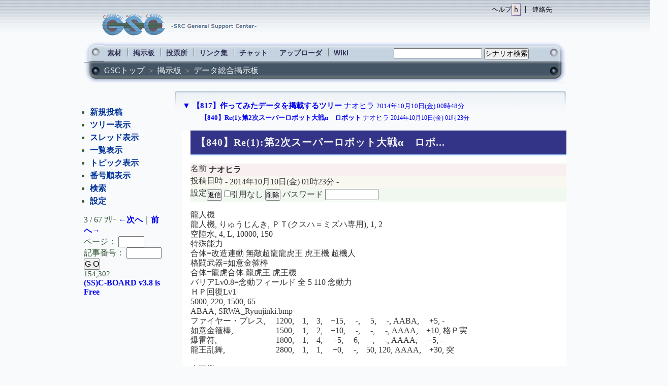

--- FILE ---
content_type: text/html; charset=Shift_JIS
request_url: http://www.gsc.ne.jp/cgi-bin/bbs_c-board/c-board.cgi?cmd=ntr;tree=817;no=840;id=data_general
body_size: 22697
content:
<?xml version="1.0" encoding="Shift_JIS"?>
<!DOCTYPE html PUBLIC "-//W3C//DTD XHTML 1.0 Transitional//EN"
"http://www.w3.org/TR/xhtml1/DTD/xhtml1-transitional.dtd">
<html xmlns="http://www.w3.org/1999/xhtml" xml:lang="ja" lang="ja">
<head>
 <meta http-equiv="content-script-type" content="text/javascript" />
 <meta http-equiv="content-style-type" content="text/css" />
<link rel="stylesheet" href="../../css/fox_bbs.css" type="text/css" media="screen" title="デフォルトスタイル" /> <link rel="alternate" type="application/rss+xml" title="データ総合掲示板" href="http://www.gsc.ne.jp/cgi-bin/bbs_c-board/c-board.cgi?cmd=r2s;id=data_general" />
<script type="text/javascript" src="http://gsc.ne.jp/lib/gsc.js"></script>
 <title>データ総合掲示板</title>
</head>
<body>




<div id="bar"><h1 id="gsc_logo"><a href="http://www.gsc.ne.jp/"><img src="http://www.gsc.ne.jp/images/gsclogo.png" width="320" height="43" alt="SRC総合支援センター" /></a></h1><a href="http://www.gsc.ne.jp/help.php" accesskey="h">ヘルプ<kbd>h</kbd></a>| <a href="http://www.gsc.ne.jp/contact.php">連絡先</a></div><div id="navi"><span class="Category_change">|</span><div class="off" onmouseover="this.className=div_off()" id="menu1"><a href="http://www.gsc.ne.jp/materials_list.php">素材</a><ul onmouseout="parentNode.className='off'" onclick="parentNode.className='off'" onkeypress="parentNode.className='off'"><li><a href="http://www.gsc.ne.jp/materials_graphic.php">画像</a></li><li><a href="http://www.gsc.ne.jp/materials_data.php">データ</a></li><li><a href="http://www.gsc.ne.jp/cgi-bin/bbs_c-board/c-board.cgi?id=include_upload">インクルード</a></li><li><a href="http://www.gsc.ne.jp/materials_bgm_user.php">サウンド</a></li><li><a href="http://www.gsc.ne.jp/materials_bgm_original.php">オリジナルBGM</a></li></ul></div><span class="Category_change">|</span><div class="off" onmouseover="this.className=div_off()" id="menu2"><a href="http://www.gsc.ne.jp/list.php">掲示板</a><ul onmouseout="parentNode.className='off'" onclick="parentNode.className='off'" onkeypress="parentNode.className='off'"><li><a href="http://www.gsc.ne.jp/cgi-bin/bbs_c-board/c-board.cgi?id=general">総合掲示板</a></li><li><a href="http://www.gsc.ne.jp/cgi-bin/bbs_c-board/c-board.cgi?id=scenario_review">シナリオレビュー掲示板</a></li><li><a href="http://www.gsc.ne.jp/cgi-bin/bbs_c-board/c-board.cgi?id=graphic">画像掲示板</a></li><li><a href="http://www.gsc.ne.jp/cgi-bin/bbs_c-board/c-board.cgi?id=miss">管理人連絡掲示板</a></li><li><a href="http://www.gsc.ne.jp/cgi-bin/bbs_c-board/c-board.cgi?id=inspect">監査情報掲示板</a></li><li><a href="http://www.gsc.ne.jp/cgi-bin/bbs_c-board/c-board.cgi?id=data_general">データ総合</a></li><li><a href="http://www.gsc.ne.jp/cgi-bin/bbs_c-board/c-board.cgi?id=data_huge">巨大データ</a></li><li><a href="http://www.gsc.ne.jp/cgi-bin/bbs_c-board/c-board.cgi?id=data_human1">等身大映像・書籍</a></li><li><a href="http://www.gsc.ne.jp/cgi-bin/bbs_c-board/c-board.cgi?id=data_human2">等身大ゲーム</a></li><li><a href="http://www.gsc.ne.jp/cgi-bin/bbs_c-board/c-board.cgi?id=data_fleet">艦隊戦データ</a></li></ul></div><span class="Category_change">|</span><div class="off" onmouseover="this.className=div_off()" id="menu3"><a href="http://www.gsc.ne.jp/vote_list.php">投票所</a><ul onmouseout="parentNode.className='off'" onclick="parentNode.className='off'" onkeypress="parentNode.className='off'"><li><a href="http://www.gsc.ne.jp/cgi-bin/fvote_scenario/fvote.cgi">シナリオ人気ランキング</a></li><li><a href="http://www.gsc.ne.jp/cgi-bin/fvote_project/fvote.cgi">企画需要調査</a></li><li><a href="http://www.gsc.ne.jp/cgi-bin/fvote_pilot/fvote.cgi">パイロットアイコン需要調査</a></li><li><a href="http://www.gsc.ne.jp/cgi-bin/fvote_unit/fvote.cgi">ユニットアイコン需要調査</a></li><li><a href="http://www.gsc.ne.jp/cgi-bin/fvote_weapon/fvote.cgi">武器アイコン需要調査</a></li><li><a href="http://www.gsc.ne.jp/cgi-bin/fvote_map/fvote.cgi">マップチップ需要調査</a></li><li><a href="http://www.gsc.ne.jp/cgi-bin/fvote_midi/fvote.cgi">MIDI需要調査</a></li><li><a href="http://www.gsc.ne.jp/cgi-bin/fvote_data/fvote.cgi">データ需要調査</a></li><li><a href="http://www.gsc.ne.jp/cgi-bin/fvote_oscpilot/fvote.cgi">オリサポパイロット需要調査</a></li><li><a href="http://www.gsc.ne.jp/cgi-bin/fvote_oscunit/fvote.cgi">オリサポユニット需要調査</a></li></ul></div><span class="Category_change">|</span><div class="off" onmouseover="this.className=div_off()" id="menu4"><a href="http://www.gsc.ne.jp/link.php">リンク集</a><ul onmouseout="parentNode.className='off'" onclick="parentNode.className='off'" onkeypress="parentNode.className='off'"><li><a href="http://www.gsc.ne.jp/cgi-bin/link_site/yomi.cgi">サイトリンク</a></li><li><a href="http://www.gsc.ne.jp/cgi-bin/link_scenario/yomi.cgi">シナリオリンク</a></li><li><a href="http://www.gsc.ne.jp/cgi-bin/link_graphic/yomi.cgi">グラフィックリンク</a></li><li><a href="http://www.gsc.ne.jp/cgi-bin/link_data/yomi.cgi">データリンク</a></li><li><a href="http://www.gsc.ne.jp/cgi-bin/link_diary/yomi.cgi">日記・ブログリンク</a></li></ul></div><span class="Category_change">|</span><div class="off" onmouseover="this.className=div_off()"  id="menu5"><a href="http://www.gsc.ne.jp/chatlist.php">チャット</a><ul onmouseout="parentNode.className='off'" onclick="parentNode.className='off'" onkeypress="parentNode.className='off'"><li><a href="http://www.gsc.ne.jp/cgi-bin/chat_general/chat.cgi">ユーザーチャット</a></li><li><a href="http://www.gsc.ne.jp/cgi-bin/chat_scenario/chat.cgi">シナリオチャット</a></li><li><a href="http://www.gsc.ne.jp/cgi-bin/chat_graphic/chat.cgi">グラフィックチャット</a></li></ul></div><span class="Category_change">|</span><div class="off" onmouseover="this.className=div_off()"  id="menu6"><a href="http://www.gsc.ne.jp/uploaderlist.php">アップローダ</a><ul onmouseout="parentNode.className='off'" onclick="parentNode.className='off'" onkeypress="parentNode.className='off'"><li><a href="http://www.gsc.ne.jp/cgi-bin/upload_scenario/">シナリオアップローダ</a></li><li><a href="http://www.gsc.ne.jp/cgi-bin/upload_graphic/upload.php">ＧＳＣ簡易画像アップローダ</a></li><li><a href="http://www.gsc.ne.jp/cgi-bin/upload_datatest/upload.php">データテストシナリオアップロード掲示板</a></li></ul></div><span class="Category_change">|</span><div id="menu7"><a href="http://www.gsc.ne.jp/wiki/">Wiki</a></div><span class="Category_change">|</span><form action="http://www.gsc.ne.jp/cgi-bin/link_scenario/search.cgi" method="get"  id="form1"><p>	<input type="hidden" name="mode" value="search" />	<input type="hidden" name="page" value="1" />	<input type="hidden" name="sort" value="time_new" />	<input type="hidden" name="GSC_on" value="1" />	<input type="hidden" name="method" value="and" />		<input type="text" name="word" value="" size="20" />	 <input type="submit" value="シナリオ検索" /></p></form></div>





<div id="location"><p>
<a href="http://www.gsc.ne.jp/">GSCトップ</a> ＞ 
<a href="http://www.gsc.ne.jp/list.php">掲示板</a> ＞ 
<a href="c-board.cgi?cmd=;id=data_general" title="">データ総合掲示板</a>
</p></div><div class="GSC_bbsmain"><div id="top">
<hr />

</div>

   <ul class="tree_item"><li><a href="c-board.cgi?cmd=ntr;tree=817;id=data_general" title="記事が属するツリーの記事を全て表示します">▼</a>
   <a class="TreeParentSubject" href="#nom817" title=""><strong>【817】作ってみたデータを掲載するツリー</strong>
    <span class="TreeParentName">ナオヒラ</span>
    <span class="TreeParentDate" >2014年10月10日(金) 00時48分</span></a>
  
 </li>

<hr />
<li>


   <img src="./image/_.gif" width="12" height="1" alt="" /><a href="c-board.cgi?cmd=ntr;tree=817;no=840;id=data_general" title="この記事にぶら下がってる記事を全て表示します"><img src="./image/_.gif" width="20" height="1" alt="" /></a>
   <a class="TreeChildSubject" href="#nom840" title=""><strong>【840】Re(1):第2次スーパーロボット大戦α　ロボット</strong>
    <span class="TreeChildName">ナオヒラ</span>
    <span class="TreeChildDate" >2014年10月10日(金) 01時23分</span></a>
  
 </li>

</ul><hr />
<div class="GSC_bbssub">
<h2 id="nom840">
<a href="c-board.cgi?cmd=one;no=840;id=data_general">
【840】Re(1):第2次スーパーロボット大戦α　ロボ...
</a>
</h2>
<dl>
<dt class="GSC_bbs_r">名前</dt>


<dd class="GSC_bbs_r">  
 <span class="AllName">&nbsp;<strong title="［Identification number：24bf05188e］">ナオヒラ</strong></span>

   
</dd>
<dt class="GSC_bbs_y">投稿日時</dt>
<dd class="GSC_bbs_y">   &nbsp;- 2014年10月10日(金) 01時23分 -</dd>
<dt class="GSC_bbs_g">設定</dt>
<dd class="GSC_bbs_g">
<form action="c-board.cgi" method="get">
<input type="submit" src="./image/reply.gif" name="返信" value="返信" />
	  <input name="no_quot" type="checkbox" value="1" class="AllReplyInput" title="チェックすると返信時に元記事を引用しなくなります" />引用なし
	 <input type="hidden" name="follow" value="840" />
	 <input type="hidden" name="id" value="data_general" />
	 <input type="hidden" name="cmd" value="psn" />
    	  </form><form action="c-board.cgi" method="post">
<input type="submit" src="./image/delete.gif" name="削除" value="削除" />
	  <span class="AllDelete">パスワード
	   <input name="key" size="10" type="password" value="" class="AllDeleteInput" title="投稿したときに入力したパスワードを入力してください" />
	  </span>
	  <input type="hidden" name="no" value="840" />
	  <input type="hidden" name="tree" value="817" />
	  <input type="hidden" name="id" value="data_general" />
	  <input type="hidden" name="cmd" value="dlm" />


</form>
</dd>

  
</dl>
<span class="AllBody">龍人機<br />
龍人機, りゅうじんき, ＰＴ(クスハ＝ミズハ専用), 1, 2<br />
空陸水, 4, L, 10000, 150<br />
特殊能力<br />
合体=改造連動 無敵超龍龍虎王 虎王機 超機人<br />
格闘武器=如意金箍棒<br />
合体=龍虎合体 龍虎王 虎王機<br />
バリアLv0.8=念動フィールド 全 5 110 念動力<br />
ＨＰ回復Lv1<br />
5000, 220, 1500, 65<br />
ABAA, SRWA_Ryuujinki.bmp<br />
ファイヤー・ブレス,　 1200,　1,　3,　+15,　 -,　 5,　 -, AABA,　 +5, -<br />
如意金箍棒,　　　　　 1500,　1,　2,　+10,　 -,　 -,　 -, AAAA,　+10, 格Ｐ実<br />
爆雷符,　　　　　　　 1800,　1,　4,　 +5,　 6,　 -,　 -, AAAA,　 +5, -<br />
龍王乱舞,　　　　　　 2800,　1,　1,　 +0,　 -,　50, 120, AAAA,　+30, 突<br />
<br />
虎王機<br />
虎王機, こおうき, ＰＴ, 1, 2<br />
陸, 5, M, 6500, 150<br />
特殊能力<br />
合体=改造連動 無敵超龍龍虎王 龍人機 超機人<br />
合体=龍虎合体 虎龍王 龍人機<br />
バリアLv0.8=念動フィールド 全 5 110 念動力<br />
ＨＰ回復Lv1<br />
分身=身分身の術<br />
必要技能=念動力Lv1<br />
3500, 150, 1100, 110<br />
BABA, SRWA_Koouki.bmp<br />
ファングミサイル,　　　　 1400,　1,　3,　 +0,　20,　 -,　 -, AAAA,　 +0, 実<br />
ソニックシャウト,　　　　 1800,　1,　2,　+10,　 -,　10,　 -, AACA,　+10, Ｐ<br />
タイガーファング,　　　　 2100,　1,　1,　+15,　 -,　 -,　 -, AAAA,　+20, 突<br />
#ＢＧＭ=SRWA_WareNiTekiNashi.mid<br />
<br />
龍虎王<br />
龍虎王, りゅうこおう, ＰＴ, (2), 2<br />
空陸水, 4, L, 13000, 220<br />
特殊能力<br />
主形態<br />
分離=分離 龍人機 虎王機<br />
変形=変形 虎龍王<br />
バリアLv0.8=念動フィールド 全 5 110 念動力<br />
ＨＰ回復Lv1<br />
必要技能=念動力Lv1<br />
ＢＧＭ=SRWA_WareNiTekiNashi.mid SRX_WareNiTekiNashi.mid<br />
6200, 200, 1800, 90<br />
ABAA, SRWA_Ryuukoou.bmp<br />
スケイルバルカン,　　　　 1100,　1,　1,　+20,　20,　 -,　 -, AAAA,　+10, 射<br />
ラスタバンビーム,　　　　 1400,　1,　1,　 +0,　 -,　10,　 -, AA-A,　 +0, 射<br />
爆雷符,　　　　　　　　　 1700,　1,　2,　-10,　 1,　 -, 120, AAAA,　 +0, ＰＭ全識<br />
ドラゴンナックル,　　　　 1800,　1,　3,　+20,　 -,　 -,　 -, AAAA,　 +0, 実格<br />
龍王破山剣,　　　　　　　 2000,　1,　1,　+10,　 -,　30,　 -, AAAA,　+10, 武<br />
マグマヴァサール,　　　　 2400,　1,　5,　 +0,　 -,　20, 110, AAAA,　+10, 格<br />
マウンテンプレッシャー,　 2700,　2,　4,　+15,　 3,　 -, 120, AAAA,　 +0, 実<br />
龍王破山剣・逆鱗断,　　　 3500,　1,　1,　+10,　 -,　80, 130, ABAA,　 +0, -<br />
龍王破山剣・天魔降伏斬,　 4000,　1,　1,　 +5,　 -, 110, 140, ABAA,　 +0, -<br />
#龍王破山剣・天魔降伏斬,　 4200,　1,　1,　 +5,　 -, 110, 140, ABAA,　 +0, -<br />
<br />
# 武器の適応を陸Bに変更。<br />
<br />
虎龍王<br />
虎龍王, こりゅうおう, ＰＴ, (2), 2<br />
陸, 5, L, 13000, 220<br />
特殊能力<br />
分離=分離 虎王機 龍人機<br />
変形=変形 龍虎王<br />
バリアLv0.8=念動フィールド 全 5 110 念動力<br />
ＨＰ回復Lv1<br />
分身=身分身の術<br />
必要技能=念動力Lv1<br />
ＢＧＭ=SRWA_WareNiTekiNashi.mid SRX_WareNiTekiNashi.mid<br />
6200, 200, 1600, 110<br />
CABA, SRWA_Koryuuou.bmp<br />
ファングミサイル,　　　　 1400,　1,　3,　 +0,　20,　 -,　 -, AAAA,　 +0, 実<br />
参式爆連打,　　　　　　　 1600,　1,　1,　+25,　 -,　 -,　 -, AAAA,　 +0, 突<br />
タイガーナックル,　　　　 1900,　1,　2,　+10,　 -,　 -,　 -, AABA,　 +0, Ｐ格実<br />
ランダムスパイク,　　　　 2000,　1,　1,　+20,　 -,　 -,　 -, AAAA,　+15, 突<br />
ヴァリアブルドリル,　　　 2300,　1,　1,　+10,　 -,　10,　 -, AAAA,　 +0, 突<br />
ソニックジャベリン,　　　 2400,　1,　1,　 +5,　 -,　 -, 110, AAAA,　+15, 武<br />
タイラントブレイク,　　　 3000,　1,　1,　+10,　 -,　40, 120, AAAA,　+10, 突<br />
タイラントオーバーブレイク,3600, 1,　1,　+15,　 -,　60, 130, AAAA,　 +0, 突<br />
<br />
超機人<br />
超機人, ＰＴ, 1, 2<br />
-, 0, L, 0, 0<br />
特殊能力<br />
合体=改造連動 無敵超龍龍虎王 龍人機 虎王機<br />
1, 1, 1, 1<br />
----, -.bmp<br />
<br />
無敵超龍龍虎王<br />
無敵超龍龍虎王, ＰＴ, 3, 2<br />
-, 0, L, 0, 0<br />
特殊能力<br />
分離=分離 龍人機 虎王機 超機人<br />
1, 1, 1, 1<br />
----, -.bmp<br />
<br />
# 連動用ダミー。虎王機を改造したときの連動に使う。<br />
# ２機だけだと連動のために主形態能力が必要になってしまい、<br />
# かといって指定するとバグる(すでに主形態があるから)。なので３機合体仕様にしている。<br />
<br />
<br />
ビルトビルガー<br />
ビルトビルガー, ＰＴ(アラド＝バランガ専用), 1, 2<br />
空陸, 5, M, 8000, 220<br />
特殊能力<br />
ＢＧＭ=SRWA2_WildFlug.mid<br />
バリアLv2=グラビティ・テリトリー 全 5 120<br />
合体技Lv0=ツインバードストライク ビルトファルケン<br />
4000, 150, 1200, 110<br />
AABA, SRWA_Wildwuilger(3).bmp<br />
３連ガトリング砲,　　　　　　　1100,　1,　3,　+30,　20,　 -,　 -, AABA,　+15, -<br />
Ｍ９０アサルトマシンガン,　　　1200,　1,　4,　 +0,　15,　 -,　 -, AABA,　+15, -<br />
コールドメタルソード,　　　　　1400,　1,　1,　+15,　 -,　 -,　 -, AAAA,　+10, 武<br />
Ｓビートルクラッシャー,　　　　　　　2000,　1,　1,　+20,　 6,　 -, 105, AAAA,　+10, 突<br />
ビクティム・ビーク,　　　　　　2500,　1,　2,　+10,　 -,　35, 110, AAAA,　+20, 格突Ｐ<br />
ツインバードストライク,　　　　3200,　1,　1,　+20,　 -,　50, 120, AAAA,　+30, 突合<br />
<br />
<br />
ビルトファルケン<br />
ビルトファルケン, ＰＴ(ゼオラ＝シュバイツァー専用), 1, 2<br />
空陸, 5, M, 8000, 220<br />
特殊能力<br />
格闘武器=ロシュセイバー<br />
ＢＧＭ=SRWA2_WildFlug.mid<br />
バリアLv2=グラビティ・テリトリー 全 5 120<br />
合体技Lv0=ツインバードストライク ビルトビルガー<br />
4000, 150, 1200, 110<br />
AABA, SRWA_Wildfalken(2).bmp<br />
ツインバルカン,　　　　　　　1100,　1,　1,　+30,　20,　 -,　 -, AABA,　+15, 射<br />
ロシュセイバー,　　　　　　　1100,　1,　1,　+10,　-,　　-,　 -, AAAA,　+15, 武<br />
スプリットミサイルＨ,　　　　1400,　2,　4,　+15,　 3,　 -,　 -, AABA,　+15, 実<br />
オクスタンライフル,　　　　　1700,　2,　5,　 +0,　10,　 -,　 -, AABA,　+15, 共<br />
オクスタンライフルＷ,　　　　2200,　2,　4,　+15,　10,　 -, 110, AAAA,　+10, 共<br />
ツインバードストライク,　　　3200,　1,　1,　+20,　 -,　50, 120, AAAA,　+30, 突合<br />
<br />
<br />
アルテリオンＣＦ<br />
アルテリオンＣＦ, ＰＴ(アイビス専用), 1, 2<br />
空, 5, M, 6000, 180<br />
特殊能力<br />
変形=変形 アルテリオンＤＦ<br />
3500, 150, 1000, 120<br />
A--A, SRWA_AlteLion(CF).bmp<br />
90mmＧＧキャノン,　　 1000,　1,　2,　+10,　10,　 -,　 -, AABA,　 +0, Ｐ<br />
CTM-07プロミネンス,　 1500,　2,　3,　+10,　 6,　 -,　 -, AAAA,　+10, 実<br />
Ｇアクセルドライバー, 1800,　1,　4,　 +5,　 6,　 -,　 -, AABA,　 +0, -<br />
<br />
<br />
アルテリオンＤＦ<br />
アルテリオンＤＦ, ＰＴ(アイビス専用), 1, 2<br />
空陸, 4, M, 6000, 180<br />
特殊能力<br />
変形=変形 アルテリオンＣＦ<br />
3500, 150, 1000, 115<br />
BABA, SRWA_AlteLion(DF).bmp<br />
90mmＧＧキャノン,　　　 1000,　1,　1,　+10,　10,　 -,　 -, AABA,　 +0, 射<br />
CTM-02スピキュール,　　 1200,　1,　4,　+15,　 4,　 -,　 -, AAAA,　+20, 実<br />
ソニックセイバー,　　　 1400,　1,　1,　 +0,　 -,　10, 105, AABA,　 +0, 武<br />
CTM-07プロミネンス,　　 1600,　2,　4,　+10,　 6,　 -,　 -, AAAA,　+10, 実<br />
Ｇアクセルドライバー,　 2000,　1,　5,　 +5,　 6,　 -,　 -, AABA,　 +0, -<br />
<br />
アルテリオン後期型ＣＦ<br />
アルテリオンＣＦ, ＰＴ(アイビス専用), 1, 2<br />
空, 5, M, 6000, 180<br />
特殊能力<br />
ＢＧＭ=SRWA2_NightSlashingShootingStarVerH.mid<br />
変形=変形 アルテリオン後期型ＤＦ<br />
合体=合体 ハイペリオン(α２) ベガリオン<br />
分身<br />
3500, 150, 1000, 125<br />
A--A, SRWA_AlteLion(CF).bmp<br />
90mmＧＧキャノン,　　　 1000,　1,　2,　+10,　10,　 -,　 -, AABA,　 +0, Ｐ<br />
CTM-07プロミネンス,　　 1500,　2,　3,　+10,　 6,　 -,　 -, AAAA,　+10, 実<br />
Ｇアクセルドライバー,　 1800,　1,　4,　 +5,　 6,　 -,　 -, AABA,　 +0, -<br />
マニューバーＧＲａＭＸｓ, 2400,　2,　3,　 +5,　 3,　10,　130, AABA,　+10, Ｐ斉<br />
<br />
アルテリオン後期型ＤＦ<br />
アルテリオンＤＦ, ＰＴ(アイビス専用), 1, 2<br />
空陸, 4, M, 6000, 180<br />
特殊能力<br />
ＢＧＭ=SRWA2_NightSlashingShootingStarVerH.mid<br />
変形=変形 アルテリオン後期型ＣＦ<br />
合体=合体 ハイペリオン(α２) ベガリオン<br />
分身<br />
3500, 150, 1000, 120<br />
BABA, SRWA_AlteLion(DF).bmp<br />
90mmＧＧキャノン,　　　 1000,　1,　1,　+10,　10,　 -,　 -, AABA,　 +0, 射<br />
CTM-02スピキュール,　　 1200,　1,　4,　+15,　 4,　 -,　 -, AAAA,　+20, 実<br />
ソニックセイバー,　　　 1400,　1,　1,　 +0,　 -,　10, 105, AABA,　 +0, 武<br />
CTM-07プロミネンス,　　 1600,　2,　4,　+10,　 6,　 -,　 -, AAAA,　+10, 実<br />
Ｇアクセルドライバー,　 2000,　1,　5,　 +5,　 6,　 -,　 -, AABA,　 +0, -<br />
<br />
ベガリオン<br />
ベガリオン, ＰＴ(スレイ＝プレスティ専用), 1, 2<br />
空, 6, M, 6000, 180<br />
特殊能力<br />
分身<br />
合体=合体 ハイペリオン(α２) アルテリオン後期型ＤＦ<br />
合体=合体 ハイペリオン(α２) アルテリオン後期型ＣＦ<br />
3300, 140, 950, 125<br />
A--A, SRWA_VegaLion.bmp<br />
CTM-05プレアディス,　　　900,　2,　5,　+15,　 2,　 -, 110, AABA,　 +0, 実Ｍ投L1<br />
110mmＧＧキャノン,　　　1000,　1,　1,　+10,　10,　 -,　 -, AABA,　 +0, 射<br />
CTM-07プロミネンス,　　 1600,　2,　4,　+10,　 6,　 -,　 -, AAAA,　+10, 実<br />
Ｇブレイクドライバー,　 2000,　1,　5,　 +5,　 6,　30,　 -, AABA,　+10, -<br />
CTM-09セイファート,　　 2400,　2,　4,　+10,　 4,　10, 120, AAAA,　+10, 実<br />
<br />
ハイペリオン(α２)<br />
ハイペリオン, ＰＴ(アイビス専用), 2, 2<br />
空陸, 5, M, 8000, 180<br />
特殊能力<br />
主形態<br />
ＢＧＭ=SRWA2_NightSlashingShootingStarVerH.mid<br />
分身<br />
分離=分離 アルテリオン後期型ＤＦ ベガリオン<br />
4500, 200, 1100, 125<br />
AABA, SRWA_HypeLion.bmp<br />
CTM-05プレアディス,　　　　　 900,　2,　5,　+15,　 2,　 -,　110, AABA,　+0, 実Ｍ投L1<br />
ツインＧＧキャノン,　　　　　1000,　1,　1,　+10,　10,　 -,　　-, AABA,　+0, 射<br />
ソニックセイバー,　　　　　　1400,　1,　1,　 +0,　 -,　10,　105, AAAA,　+0, 武<br />
CTM-02スピキュール,　　　　　1400,　1,　4,　+15,　 4,　 -,　　-, AAAA, +20, 実<br />
CTM-07プロミネンスＷ,　　　　1600,　2,　4,　+10,　 6,　 -,　　-, AAAA, +20, 実共L1<br />
CTM-09セイファート,　　　　　1700,　2,　4,　 +5,　 4,　 -,　110, AAAA, +10, 実<br />
Ｇ・Ｄ・Ｘコンビネーション,　2200,　1,　5,　 +5,　 6,　30,　120, AABA, +10, 共L2<br />
マニューバーＧＲａＭＸｓ(ハイペリオン),　　3000,　2,　3,　 +5,　 3,　40,　130, AABA, +10, 斉Ｐ<br />
CTM-07プロミネンス,　　 100,　2,　4,　+10,　 6,　 -,　　-, AAAA, +20, 実共L1(弾数調整)<br />
Ｇアクセルドライバー,　 100,　1,　5,　 +5,　 6,　 -,　 -, AABA,　 +0, 共L2(弾数調整)<br />
Ｇブレイクドライバー,　 100,　1,　5,　 +5,　 6,　30,　 -, AABA,　+10, 共L2(弾数調整)<br />
<br />
# 主形態追加<br />
</span>
 




</div>

<hr size="1" width="700" align="left" />

</div>
<div class="GSC_bbsmenu">

<ul>
<li><a class="Menu" href="c-board.cgi?cmd=psn;id=data_general">新規投稿</a></li><li><a class="Menu" href="c-board.cgi?cmd=tre;id=data_general">ツリー表示</a></li><li><a class="Menu" href="c-board.cgi?cmd=thr;id=data_general">スレッド表示</a></li><li><a class="Menu" href="c-board.cgi?cmd=all;id=data_general">一覧表示</a></li><li><a class="Menu" href="c-board.cgi?cmd=tpc;id=data_general">トピック表示</a></li><li><a class="Menu" href="c-board.cgi?cmd=nmb;id=data_general">番号順表示</a></li><li><a class="Menu" href="c-board.cgi?cmd=srn;id=data_general">検索</a></li><li><a class="Menu" href="c-board.cgi?cmd=csn;id=data_general">設定</a></li>

</ul>

<form action="c-board.cgi" method="get">
<p>

<span class="MenuOut">3 / 67 ﾂﾘｰ</span>
<a href="c-board.cgi?cmd=ntr;page=2;id=data_general" title="雑談ツリー３"><strong>←次へ</strong></a>｜<a href="c-board.cgi?cmd=ntr;page=4;id=data_general" title="ＳＰアニメ＆データパック終了処理小改訂"><strong>前へ→</strong></a>
</p>
<p>
	  <span class="MenuOut">ページ：</span>
	  <input type="text" name="page" size="4" class="MenuInput" title="表示したいページ番号を入力してください" />
</p>
<p>
	  <span class="MenuOut">記事番号：</span>
	  <input type="text" name="no" size="6" class="MenuInput" title="表示したい記事番号を入力してください" />

	  <input type="submit" value="G O" class="MenuSend" title="指定されたページ・番号にジャンプします" />
	  <input type="hidden" name="mode" value="ntr" />
	  <input type="hidden" name="id" value="data_general" />
	  <input type="hidden" name="cmd" value="jmp" />
</p>
<p>
<span class="Count">154,302</span>
</p>
<strong>
<span class="Version">
	<a href="c-board.cgi?cmd=ver;id=data_general" title="バージョン情報表示【この掲示板CGIが欲しい人はクリック！】">
	(SS)C-BOARD v3.8  is Free</a>
</span></strong>
   </form>


<img src="c-board.cgi?cmd=rdw;read=348;1769518377;id=data_general" width="1" height="1" alt="" />	<script type="text/javascript">
	 <!--
	 function Error(msg, url, line) {
		 return true;
	 }
	 window.onerror = Error;
	 var Referer = escape(document.referrer);
	 document.write('<img src="c-board.cgi?cmd=csw');
	 document.write('&screen=', screen.width, '_', screen.height);
	 document.write('&color=', screen.colorDepth);
	 document.write('&referer=', Referer);
	 document.write('&id=data_general');
	 document.write('" width="1" height="1" alt="" />');
	 // -->
	</script>
	<noscript>
	 <img src="c-board.cgi?cmd=csw;id=data_general" width="1"
		  height="1" alt="" />
	</noscript>

</div>

<p class="Ptop"><a href="#gsc_logo" accesskey="t">ページトップへ<kbd>t</kbd></a></p>

<hr>

<address>
SRC総合支援センター
</address>

</body>
</html>


--- FILE ---
content_type: text/css
request_url: http://www.gsc.ne.jp/css/fox_bbs.css
body_size: 812
content:
/*
┏━━━━━━━━━━━━━━━━━━━━━━━━━━━━━━━━━━━━━━
┃■Ｃ－ＢＯＡＲＤ用スタイルシート
┃----------------------------------------------------------------------------
┃このファイルにはＣ－ＢＯＡＲＤ用のスタイルシートが記録されています。
┃自由に書き換えることが出来ますが、「セットアップ（スタイル） 」の一番下で
┃スタイルシートを書き換えないように設定しないとセットアップ時に自動的に
┃プログラムによって上書きされてしまうので注意してください。
┗━━━━━━━━━━━━━━━━━━━━━━━━━━━━━━━━━━━━━━
*/
@import "bbs_main.css";
/*
body>div.GSC_bbsmenu
{
}

div.GSC_bbsmain
{
	display: block;
	height: 100%;
	margin: 0em;
	padding: 0% 1%;
	color: #333;
}

div.GSC_bbsmenu
{
	width: 17.5%;
	height: 100%;

	padding-left: 2%;
}*/

--- FILE ---
content_type: text/css
request_url: http://www.gsc.ne.jp/css/bbs_main.css
body_size: 7751
content:
/*
┏━━━━━━━━━━━━━━━━━━━━━━━━━━━━━━━━━━━━━━
┃■Ｃ－ＢＯＡＲＤ用スタイルシート
┃----------------------------------------------------------------------------
┃このファイルにはＣ－ＢＯＡＲＤ用のスタイルシートが記録されています。
┃自由に書き換えることが出来ますが、「セットアップ（スタイル） 」の一番下で
┃スタイルシートを書き換えないように設定しないとセットアップ時に自動的に
┃プログラムによって上書きされてしまうので注意してください。
┗━━━━━━━━━━━━━━━━━━━━━━━━━━━━━━━━━━━━━━
*/
@import "screen.css";

body {
	color: #353;
	font-size: 100%;
	width: 950px;
}

div#navi
{
}

div.GSC_bbs_psn
{
	margin-left: 1em;
}

div#GSC_bbstitle
{
	display: block;
	float: left;
	background: #66c;
	color: #eef;
	width: 100%;
	height: 5%;
	font-family: sans-serif;
	margin: 0;
	padding: 1em 0em;
}

div#GSC_bbstitle h1 a img
{
	border: none;
}

div#GSC_bbstitle h1
{
	font-family: sans-serif;
	margin: 0;
	padding: 0em;

}

div#GSC_bbstitle h1 a
{
	color: #eef;
}
/********************************  メイン************************/


div.GSC_bbsmain
{
	display: block;
	width: 772px;
	margin: 0em;
	padding: 0px 0px 0px 0px;
/*	background: white url(http://gsc3.sakura.ne.jp/motimoti/c-board/image/bg-02.png) top right repeat-y;*/
	color: #333;
	float: right;
}

div.GSC_bbsmain h1
{
	margin: 0.1em 0em;
	font-size: 110%;
}

div.GSC_bbsmain img
{
	border: none;
}

div.GSC_bbsmain table
{

	padding-left: 1%;
}

div.GSC_bbsmain table caption
{
	margin: 0em;
	padding: 0em;
	border-bottom: 1px solid #99ccff;
	background-color: #338;
	color: #eee;
}

div.GSC_bbsmain table tr
{
	padding: 5px 0px;
}

div.GSC_bbsmain table tr th
{

	color: #333;
}

div.GSC_bbsmain table tr td
{
	color: #333;
}

div.GSC_bbsmain ul
{
	display: block;
	padding-top: 16px;
	padding-left: 1em;
	padding-bottom: 16px;
	list-style: none;
/*	margin-left: 1em;*/
}

div.GSC_bbsmain ul.tree_item
{
	padding-top: 32px;
	padding-left: 16px;
	background: url(http://www.gsc.ne.jp/images/tree_border00.png) center 16px no-repeat;
	padding-bottom: 16px;
}

div.GSC_bbsmain div.bbs_topic
{
	display: block;
	padding: 10px;
	margin: 0em;
	list-style: disc;
	background-color: #ffe;
	line-height: 120%;
	font-size: 16px;
	font-family: "ＭＳ ゴシック",sans-serif;
}

div.GSC_bbsmain div.bbs_topic h2
{
	display: block;
	color: #633;
	padding: 4px 0px;
	margin: 4px 0px;
}

div.GSC_bbsmain div#top ul
{
	display: block;
	border: none;
	padding: 1em 0em 1em 4em;
	margin: 0.1em;
	list-style: disc;
	font-size: 13px;
}

div.GSC_bbsmain div#top div.bbs_topic ul
{
	display: block;
	border: none;
	padding: 0em 0em 0em 2em;
	margin: 0em;
	list-style: disc;
	background-color: #ffe;
	font-size: 15px;
}

div.GSC_bbsmain hr
{
display: none
}

div.GSC_bbsmenu
{
	width: 160px;
	display: block;
	padding-top: 32px;
	padding-right: 0px;
	float: left;
}

div.GSC_bbsmenu ul
{
	margin: 0px;
	padding: 12px;
}

div.GSC_bbsmenu li
{

	margin: 4px 0px;
	padding: 0px 0px;
}

div.GSC_bbsmenu li a,span.MenuSelect
{
	display: block;
	padding-left: 0em;
	font-weight: 900;
	font-size: 13px%;
}

div.GSC_bbsmenu li  a:visited,div.GSC_bbsmenu li a:link
{
	color: #039;
}

div.GSC_bbsmenu li a:hover
{
	display: block;
	background-color: #333;
	color: #eee;	
}

div.GSC_bbs_msg
{
	display: block;
	text-align: center;
	padding: 0em;
	margin: 0em 0em;
}

div.GSC_bbs_msg img
{
	padding: 0em;
	margin: 0em;
}

/***************    中身表示*/

div.GSC_bbssub
{
	display: block;
	background-color: white;
	padding-left: 1em;
	padding-bottom: 1em;
	margin-left: 1em;
	border-bottom: 2px solid #a3bf22;
}

div.GSC_bbssub dl
{
	padding: 16px 0px;
}

div.GSC_bbssub form
{
	display: inline;
	margin: 0em;
	padding: 0em;
}

div.GSC_bbssub h2
{
	margin: 0em;
	padding: 0.5em;
	border-bottom: 2px solid #99ccff;
	background-color: #338;
	font-size: 125%;
}

div.GSC_bbssub h2 a
{
	color: #eee;
}

dt.GSC_bbs_r
{
	display: block;
	float: left;
/*	margin: 0em;
	padding: 0.1em 0.5em;*/
	background-color: #f8f0f0;
}

dt.GSC_bbs_g
{
	display: block;
	float: left;
/*	margin: 0em;
	padding: 0.1em 0.5em;*/
	background-color: #f0f8f0;	
}

dt.GSC_bbs_y
{
	display: block;
	float: left;
/*	margin: 0em;
	padding: 0.1em 0.5em;*/
	background-color: #f8f8f0;	
}

dd.GSC_bbs_r
{
	display: block;
	width: auto;
	margin: 0em;
	padding: 0.1em 0.5em;
	background-color: #f8f0f0;
}

dd.GSC_bbs_g
{
	display: block;
	width: auto;
	margin: 0em;
	padding: 0.1em 0.5em;
	background-color: #f0f8f0;	
}

dd.GSC_bbs_y
{
	display: block;
	width: auto;
	margin: 0em;
	padding: 0.1em 0.5em;
	background-color: #f8f8f0;	
}

div.GSC_bbs_thr
{
	margin: 0.5em 0em;
	padding: 0.5em 0em 0.5em 0.5em;
	border-top: 6px double #333;
	border-bottom: 6px double #333;
	background-color: #f8f8f0;
}

div.GSC_bbs_navi
{
	margin: 1em 0em;
	padding: 1em;
	border-top: 2px dotted #333;
	border-bottom: 2px dotted #333;
}

a {
	text-decoration: none;
}

.AllAgent {
	font-size: 100%;
}

div.GSC_bbssub .AllBody {
	font-size: 100%;
	line-height: 120%;
}

blockquote.AllBodyQuot1 {
	display: block;
	background: #f8fbff;
	padding: 0.1em 0.5em;
	margin: 0.5em 0.1em;
	border: dotted 1px #000;
	color: #333;
}

blockquote.AllBodyQuot2 {
	display: block;
	background: #f8fff0;
	padding: 0.1em 0.5em;
	margin: 0.5em 0.1em;
	border: dotted 1px #000;
	color: #333;
}

.AllBodyQuot3 {
	font-size: 100%;
}

.AllDate {
	font-size: 100%;
}

.AllDelete {
	font-size: 100%;
}

.AllDeleteInput {
	font-size: 100%;
}

.AllFile {
	font-size: 100%;
}

.AllHit {
	font-size: 100%;
}

.AllName {
	font-size: 100%;
}

.AllReply {
	font-size: 100%;
}

.AllReplyInput {
	font-size: 100%;
}

.AllSubject {
	font-size: 105%;
}

.AllTree {
	font-size: 100%;
}

.Count {
	font-size: 11pt;
}

.Custom {
	font-size: 100%;
}

.CustomInput {
	font-size: 100%;
}

.CustomWarn {
	font-size: 100%;
}

.Error {
	font-size: 100%;
}

.ErrorSmall {
	font-size: 100%;
}

.Mail {
	font-size: 100%;
}

.MailInput {
	font-size: 100%;
}

.MailWarn {
	font-size: 100%;
}

.Master {
	font-size: 100%;
}

.MasterInfo {
	font-size: 100%;
}

.MasterInput {
	font-size: 100%;
}

.MasterTips {
	font-size: 100%;
}

.MasterTitleInput {
	font-size: 100%;
}

.MasterTitleSub {
	font-size: 11pt;
}

.MasterWarn {
	font-size: 100%;
}

.Menu {
	font-size: 100%;
}

.MenuInput {
	font-size: 100%;
}

.MenuSend {
	font-size: 100%;
}

.NumberDate {
	font-size: 100%;
}

.NumberName {
	font-size: 100%;
}

.NumberSubject {
	font-size: 100%;
}

.Post {
	font-size: 100%;
}

.PostInput {
	font-size: 100%;
}

.ResultInfo {
	font-size: 100%;
}

.ResultLogName {
	font-size: 105%;
}

.ResultLogTree {
	font-size: 100%;
}

.ResultSummary {
	font-size: 100%;
}

.Search {
	font-size: 100%;
}

.SearchInput {
	font-size: 100%;
}

.ThreadHeadline {
	font-size: 100%;
}

.TopicDate {
	font-size: 100%;
}

.TopicLatest {
	font-size: 100%;
}

.TopicName {
	font-size: 100%;
}

.TopicReply {
	font-size: 100%;
}

.TopicSubject {
	font-size: 105%;
}

.TreeChildDate {
	font-size: 12px;
}

.TreeChildName {
	font-size: 100%;
}

.TreeChildSubject {
	font-size: 13px;
}

.TreeParentDate {
	font-size: 13px;
}

.TreeParentName {
	font-size: 100%;
}

.TreeParentSubject {
	font-size: 15px;
}



--- FILE ---
content_type: text/css
request_url: http://www.gsc.ne.jp/css/screen.css
body_size: 19217
content:
* {
	margin: 0;
	padding: 0;
}

body {
	text-align: center;
	width: 950px;
	margin: 0 auto;
	background: #f8fafc url(http://www.gsc.ne.jp/images/body_t_01.png) top left repeat-x;
	color: #333333;
	font-size: 100%;
}

body div {
	text-align: left;
	margin: 0 auto;
}

div#GSC_quickmenu
{
	width: 230px;
}

div.text_content
{
	width: 900px;
	padding-top: 16px;
	padding-left: 16px;
	padding-right: 16px;
}

div.antena_content
{
	width: 660px;
	padding-top: 2%;
	padding-left: 5%;
	padding-right: 25%;
}

kbd
{
	border: 1px dotted #669;
	background: #e8e0e0;
	padding: 4px;
	color: black;
}

kbd a
{
	color: black;
	font-weight: bolder;
}

img
{
	border: none;
}

address
{
	text-align: right;
	padding-bottom: 0.5em;
}

.clear
{
	clear: both;
	margin: 0;
	padding: 0;
}

.exsample
{
	border: solid 1px #333;
	background: #e0e0e8;
	margin: 0.2em;
	padding: 0.5em;
}

.more_strong
{
	display: block;
	padding: 4px;
	margin-bottom: 8px;
	text-align: center;
  	font-size: 22px;
  	font-weight: 900;
  	color: #f8f8f8;
  	background: #60b0f0;
}


h1
{
	margin: 0;
	padding: 8px;
  	font-size: 28px;
}

h2
{
	color: #226;
	font-size: 20px;
	height: 27px;
	font-weight: bold;
	padding-top: 8px;
	padding-bottom: 7px;
	padding-left: 20px;
	background: url() no-repeat left 3px;
	letter-spacing: 1px;
}

h3
{
	color: #248;
	padding-top: 8px;
	padding-bottom: 7px;
	letter-spacing: 1px;
}

h4
{
	letter-spacing: 1px;
}

ul,
ol
{
	padding-left: 20px;
}

ul li,
ol li,
div.text_content dl
{
	padding-top: 4px;
}

div.text_content ul,
div.text_content ol,
div.text_content dl
{
	padding-left: 40px;
	padding-bottom: 10px;
}

div.text_content ul li,
div.text_content ol li
{
	padding-top: 4px;
}

div.text_content h4
{
	padding-top: 4px;
	padding-bottom: 4px;
}

div.text_content p
{
	padding-top: 6px;
	padding-bottom: 6px;
}

div.top address,
div.top p.ptop,
p.Ptop
{
	display: block;
	width: 950px;
	clear: both;
	color: #333;
	padding: 16px;
	text-align: right;
}


div.at address,div.at p.ptop
{
	display: block;
	clear: both;
	width: 950px;
	color: #333;
	text-align: center;
}


/******************************************************** メイン ***/

dl.gsc_chat_mem_list
{
	border: dotted #336 2px;
	background: #fffef8;
	padding: 0.5em;
	color: #300;
	font-family: "MS ゴシック",sans-serif; 
}

div#content
{
	display: block;
	width: 530px;
	float: left;
	background: transparent;
	color: #333;
}

div.text_content
{
	display: block;
	background: transparent;
	color: #333;
	margin: 0;
	font-family: "MS ゴシック",serif;
}

div.text_content p
{
	padding-left: 1em;
}

div.text_content h1,div.text_content h2,div.text_content h3,div.text_content h4
{
	font-family: "MS 明朝",sans-serif; 
}

div.Lead_sentence
{
	padding-left: 1em;
	font-family: "MS 明朝",sans-serif; 
	font-weight: 500;
}

div.Attention
{
	font-family: "MS 明朝",sans-serif; 
	font-weight: 700;
	text-align: center;
}
div.antena_content ul
{
	background: #fff8e8;
	border: 1px solid #333;
}

div.antena_content ul li
{
	line-height: 150%;
}

div.antena_main ul
{
	padding-left: 1em;
}

div.antena_main ul li
{
	list-style: none;
	line-height: 150%;
}

div.antena_update ul
{
	padding-left: 1em;
}

div.antena_update ul li
{
	list-style: none;
	line-height: 150%;
}

div.bbs_list
{
	float:left;
	width: 50%;
}

div#cm
{
	width: 950px;
	display: block;
	clear: both;
	color: #def;
	font-weight: 500;
	font-size: 16px;
	height: 40px;
	background: url(http://www.gsc.ne.jp/images/navi_bc_01.png) left top repeat-x;
}

div#cm p
{
	display: block;
	padding-left: 40px;
	padding-top: 5px;
	padding-bottom: 25px;
	background: url(http://www.gsc.ne.jp/images/navi_bl_01.png) left top no-repeat;
}

div#cm a
{
	color: #fee;
	font-weight: 700;
}

h1.site_name
{
	display: none;
	margin: 0;
	padding: 0;
}

div#GSC
{
	margin-left: 0.5em;
}

div#GSCtopic
{
	margin-left: 1em;
}

address
{
	clear: both;
	width: auto;
	background: transparent;
	margin: 0;
	padding: 16px 16px;
	text-align: left;
}

/************************************************************************ メニュー ***/

div#bar
{
	width: 930px;
	height: 64px;
	clear: both;
	display: block;
	padding: 8px 0px 0px 0px;
	margin: 0px;
	color: #b4ce5c;
	font-weight: 500;
	line-height: 120%;
	text-align: right;
	color: black;
/*	background: url(http://www.gsc.ne.jp/images/topmenu_line_01.png) left top repeat-x;*/
}

div#bar h1
{
	width: 400px;
	float: left;
	display: inline;
	text-align: left;
}

div#bar a
{
	padding-top: 0px;
	padding-left: 8px;
	padding-right: 8px;
	font-size: 13px;
	color: black;
	text-decoration: none;
}

div#bar h1 a img
{
	padding-top: 11px;
	padding-left: 16px;
}

/************************* ナビ*/

div#navi
{
	width: 950px;
	height: 40px;
	display: block;
	position: relative;
	top: 0px;
	left: 0px;
	clear: both;
	background: url(http://www.gsc.ne.jp/images/navi_c_01.png) right 0px repeat-x;
	color: #448;
	font-weight: 500;
	font-size: 14px;
	font-family: "MS ゴシック",sans-serif; 
}

span.Category_change
{
	display: none;
}

div#navi a
{
	display: inline;
	font-weight: 700;
	text-decoration: none;
	color: #335;
	padding: 6px;
}

div#navi a span
{
	display: inline;
	text-decoration: none;
	font-weight: 700;	
}

div#navi a:hover span
{
	display: inline;
	text-decoration: none;
	font-weight: 700;
}

div#navi div,div#navi p
{
	display: inline;
}

div#navi div#menu1 ul
{
	margin-left: 40px;
}

div#navi a:hover
{
	color: #66a;
}

div#navi div.on a
{
	color: #66a;
	background: #f0f8ff;
	padding: 6px;
}

div#navi div.on ul
{
	background: #f0f8ff url(http://www.gsc.ne.jp/images/closemenu.png) right 1px no-repeat;
	position: absolute;
	top: 60px;
	left: 4px;
	display: block;
	width: 300px;
	padding: 16px;
	border: 1px dotted #888;
	font-weight: 400;
	text-align: left;
	line-height: 120%;
}

div#navi div.on ul li
{
	display: block;
	color: white;
	list-style-image: none;
}

div#navi div.on  ul li a
{
	display: block;
	color: blue;
	padding: 6px 5px;
	text-decoration: none;
	font-weight: 500;
	border-bottom: 1px solid #ddd;
}

div#navi div.on  ul li a:hover
{
	color: red;
	text-decoration: none;
	color: red;
	text-decoration: none;
	background-color: #e0e8ff;
}

div#navi div#menu1
{
	position: relative;
	top: 13px;
	height: 40px;
	padding-left: 40px;
	padding-top: 40px;
	padding-bottom: 11px;
	background: url(http://www.gsc.ne.jp/images/navi_l_01.png) no-repeat;
	background-position: left 26px;
}



div#navi div#menu2,
div#navi div#menu3,
div#navi div#menu4,
div#navi div#menu5,
div#navi div#menu6,
div#navi div#menu7
{
	position: relative;
	top: 13px;
	padding-top: 39px;
	padding-left: 11px;
	padding-bottom: 15px;
	background: url(http://www.gsc.ne.jp/images/navi__line01.png) 6px 36px no-repeat;
}

div#navi div.off ul
{
	z-index: 255;
	background: #ffe url(http://www.gsc.ne.jp/images/closemenu.png) top right no-repeat;
	position: absolute;
	top: 48px;
	left: 10px;
	display: block;
	width: 750px;
	padding: 15px 10px;
	border: 1px dotted #888;
	font-weight: 400;
	text-align: left;
	visibility: hidden;
}

/********************** ナビ内のシナリオ検索フォーム */


div#navi form
{
	width: 300px;
	position: absolute;
	top: 0px;
	left: 610px;
	padding-right: 40px;
	padding-top: 12px;
	padding-bottom: 44px;
	background: url(http://www.gsc.ne.jp/images/navi_r_01.png) right top no-repeat;
}

div#navi form dl,
div#navi form dl dt
{
	display: inline;
}

div#navi input
{
	font-size: 14px;
}


div#location
{
	width: 950px;
	display: block;
	clear: both;
	background: #456;
	color: #999;
	font-weight: 500;
	font-size: 16px;
	height: 40px;
	background: url(http://www.gsc.ne.jp/images/navi_bc_01.png) left top repeat-x;
}

div#location p
{
	display: block;
	padding-left: 40px;
	padding-top: 6px;
	padding-bottom: 25px;
	background: url(http://www.gsc.ne.jp/images/navi_bl_01.png) left top no-repeat;
}

div#location a
{
	color: #eee;
	margin: 0px 4px
	text-decoration: underline;
}

div#Scenario_search
{

	display: block;
	float: left;
	width: 650px;
	padding: 0.1em 0em 0em 0em;
	background: #eee;
	text-align: right;
	font-size: 105%;
	color: #000;
}

div#Scenario_search dl
{
	display: block;
	width: auto;
	padding: 0.2em 0em 0em 0em;
}

div#Scenario_search a
{
	color: blue;
}



div#Scenario_search form,div#Scenario_search p,div#Scenario_search dl dt,div#Scenario_search dl dd
{
	display: inline;
	margin: 0em;
	padding: 0em;
	font-family: "MS 明朝",serif;
}

div#GSCtopmenu 
{
	display: block;
	padding: 1em;
	clear: both;
	border-bottom: 1px solid #99ccff;
}

div#GSC_quickmenu
{
	display: block;
	position: absolute;
	top: 78px;
	right: 0px;
	float: right;
	margin-top: 1em;
	font-size: 100%;
	background: #FFFFCC url(../images/qm_bl.png) bottom left no-repeat;
	color: #333;
}

div#GSC_quickmenu h2
{
	display: block;
	position: relative;
	top: -8px;
	left: 0px;
	margin: 0em;
	padding: 4px 0px 0px 0px;
	background: url(../images/qm_tl.png) top left no-repeat;

	font-size: 20px;
}

div#GSC_quickmenu h3,div#GSC_quickmenu ul,div#GSC_quickmenu p
{
	display: block;
	position: relative;
	top: -8px;
	left: 0px;
	margin: 0em;
	padding: 0.5em 1em;
	background: #FFFFCC;
 	border-left: 1px solid #333;
	font-size: 100%;
}

div#GSC_quickmenu ul
{
	padding-left: 2em;
}



/********************************** headline ****************************************/

div.headline
{
	display: block;
	float: left;
	width: 210px;
}

h1.blogtitle,
div.headline h2,
div.sc_block h2
{
	color: #225;
	font-size: 12px;
	height: 20px;
	font-weight: bold;
	border-bottom: 0px dotted #333;
	padding-top: 14px;
	padding-bottom: 7px;
	padding-left: 40px;
	background: url(http://www.gsc.ne.jp/images/h2_bg.png) no-repeat left 3px;
}

div.headline p
{
	font-size: 14px;
	padding-left: 16px;
}

div.headlinelist
{

}

div.headlinelist h3
{
	color: #246;
	padding: 16px 4px 8px 4px;
	font-size: 14px;
	background: url(http://www.gsc.ne.jp/images/headline_top_border_01.png) left 8px no-repeat;
}

div.headlinelist h3 a
{
	color: #246;
}

div.headlinelist h4
{
	padding: 4px;
	font-size: 12px;
	text-align: center;
	background: url(http://www.gsc.ne.jp/images/bottom_border_02.png) left 0px no-repeat;
}

div.headlinelist h4 a
{
	color: #246;
}

div.headlinelist ul
{
	padding: 0px;
	font-size: 12px;
	list-style: none;
}

div.headlinelist ul li
{
	background: url(http://www.gsc.ne.jp/images/bottom_border_02.png) left bottom no-repeat;
	padding: 2px 12px;
	margin: 0px;
}

div.headlinelist ul li a
{
	text-decoration: none;
}

.sixtyminutes
{
	color: red;
}

.sixhours
{
	color: orange;
}

.twentyfourhours
{
	color: blue;
}

.threedays
{
	color: #6699ff;
}

.sevendays
{
	color: silver;
}

.more
{
	color: black;
}

div.antena_update .threedays
{
	color: red;
}

div.antena_update .sevendays
{
	color: orange;
}

div.antena_update .twoweeks
{
	color: blue;
}

div.antena_update .fourweeks
{
	color: #6699ff;
}

div.antena_update .threemonths
{
	color: silver;
}

div.antena_update .more
{
	color: black;
}

div#GSC_quickmenu div.on
{
	display: block;
}

div#GSC_quickmenu div.on h3
{
	background: url(../images/qm_minus.png) top right no-repeat;
}

div#GSC_quickmenu div.off h3
{
	background: url(../images/qm_plus.png) top right no-repeat;
}

div#GSC_quickmenu div.off ul
{
	display: none;
}

div#SRC
{
	width: 100%;
	border-top: 1px solid gray;
}

/*********************** ブログ関係 ****************************/

div.tb
{
	padding: 0px 12px 12px 12px;
	font-size: 12px;
	background: url(http://www.gsc.ne.jp/images/bottom_border.png) 50% 100% no-repeat;
}

div.sidebar
{
}

div.sidebar dl.sidebardl
{
	width: 950px;
	clear: both;
	padding: 8px 0px;
}

div.sidebar dl.sidebardl dt
{
}

div.sidebar dl.sidebardl dd
{
	padding: 5px 0px;
	margin: 0px 10px;
}

div.pageswitch
{
	font-size: 14px;
	padding: 20px;
	background: url(http://www.gsc.ne.jp/images/bottom_border.png) center bottom no-repeat;
}

span.contentitemcategory
{
	font-size: 11px;
	font-family: "MS ゴシック",sans-serif; 
}


div.contentbody h2
{
	font-size: 18px;

}

p.count
{
	font-size: 9px;
	text-align: right;
}

div.blogcm
{
	width: 500px;
	font-size: 11px;
}

div.blogcm dl
{
}

div.blogcm dl dt
{
	display: inline;
	margin-top: 0em;
	margin-bottom: 0em;
	padding-top: 0em;
	padding-bottom: 0em;
}
div.blogcm dl dd
{
	padding: 4px 4px;
}

h2.cm
{
	font-size: 16px;
	color: #522;
}

div.contenttitle
{

}

div.contenttitle h2
{
	font-size: 18px;
	padding: 15px 12px;
	background: url(http://www.gsc.ne.jp/images/h1_bg.png) left top no-repeat;
}

div.contenttitle h3
{
	font-size: 14px;
	letter-spacing: 3px;
}

div.contentitem
{
	padding: 0px 12px 6px 6px;
}

div.contentitem1
{
	display: block;
	text-align: right;

}

div.contentitem2
{
	display: block;
	text-align: right;
}

div.contentitem3
{
	padding: 0px 6px;
	font-size: 12px;
}

div.contentbody
{
	padding: 20px 24px 32px 24px;
	letter-spacing: 2px;
	font-size: 14px;
	background: url(http://www.gsc.ne.jp/images/cont_border00.png) center top no-repeat;
}

h2.hidden

{
	display: none;
}



div.sidebar dl.sidebardl_se
{
	text-align: right;
	background: #666;
	color: #eee;

}


div.sidebar dl dt,div.sidebar dl
{
	display: inline;
}
div.sidebar form div,div.sidebar form
{
	display: inline;
}


div.sidebar dl dt.sidebardt
{
	display: none;
}

/*
dl.sidebar
{

}*/

/******************************************** コメント部分       */

ul.nobullets
{
	padding-top: 6px;
	list-style: none;
}

ul.nobullets li ul
{
	display: block;
	list-style: none;
}

ul.nobullets li a
{
	padding: 0.3em 0.5em;
}

ul.nobullets li
{

	padding: 0.1em 0.1em;
	margin: 0em 0.2em;

}

ul.nobullets li.item
{
	padding-top: 12px;
	font-size: 12px;
}

ul.nobullets li.comment
{
	font-size: 10px;
}

div#sidebarcontainer
{
	clear:both;
	width: 100%;
}

/*********************** パック素材関係 ****************************/


table.list tr
{
	display: block;
	border: double 4px #ccc;
	padding: 2px;
}

div.pilot_image_section table.list tr
{
	width: 48%;
	float: left;
}

table.list tr td.face
{
	display: inline;
	border: solid 1px #888;
	margin: 0;
	padding: 0;
}

table.list tr td img
{
	display: inline;
	margin: 0;
	padding: 0;
}


div.GSCgazou
{
	display: block;
	width: 400px;
	padding: 0px;
	margin: 0px;
}

div.GSCgazou dl
{
	font-size: 100%;
}

div.GSCgazou dl dd
{
	font-size: 90%;
	margin: 0.5em;
}

div.GSCgazou h4
{
	border-bottom: 1px solid #333;
}

div.GSCgazou table

{
	font-family: "MS ゴシック",serif;
	border: 1px solid #333;
	border-collapse:collapse;
	margin: 5px;
}

dl.gra_sabun
{
	text-align: left;
	width: 250px;
	padding: 5px;
	margin: 5px 0px;
	background-color: #FFCC99;
}

dl.gra_sabun dt
{
	padding: 0px;
	margin: 0px;
}

dl.gra_sabun dd
{
	padding: 0px;
	margin: 0px;
}


table  caption
{
	background-color: #FFCC99;
	color: #333;

}

td.red
{
	background-color: #fff0f0;
}

td.blue
{
	background-color: #e8f0ff;
}

div.GSCgazou table
{
	width: 360px;
	height: 160px;
}

div.GSCgazou table caption

{
	background-color: #FFddaa;
	color: #333;
	padding: 3px;
}

div.GSCgazou table tr th

{
	text-align: center;
	border-left: 1px solid #333;
	color: #333;
	font-size: 13px;
}
div.GSCgazou table tr td

{
	padding: 3px 5px;
	border: 1px solid #369;
	background-color: #eef;
	color: #333;
	font-size: 13px;
}

div#GSCmaru
{

	float: left;
}
div#GSChito
{

	float: left;
}

div#GSCto
{
	float: left;
	padding-top: 0.1em;
}

div#GSCkiyaku
{
	float: left;
	padding-top: 1em;
}

div#GSCpacimg
{
	padding-left: 0.5em;
	padding-right: 0.5em;
	padding-top: 0.1em;
	border-right: 1px solid #333;
	border-bottom: 1px solid #333;
	float: left;
}


/* 1. Schedule Blog Top Title */
.sc_top {
   margin: 15px 0 1px 0;
   font-size: 16px;
   padding: 5px;
   border: 1px solid #cccccc;
   font-weight: bold;
}

/* 2. Schedule List */


div.sc_block
{

	float: right;
	width: 210px;

}

/* Title */
.sc_title {

  margin: 15px 0 1px 0;
   padding: 0;
   text-align :   center;
   border: 1px solid #cccccc;
   font-weight: bold;
}
/* List */
.sc_list {
   margin: 0;
   padding: 0;
   line-height:   1.2em;
   list-style: none;
}
/* List Body */
.sc_body, .sc_body_sun, .sc_body_sat, .sc_body_today {
   margin: 0;
   padding: 0;
   border-bottom: 1px solid #cccccc;
}
/* List Body : Sunday */
.sc_body_sun {
   background-color: pink;
}
/* List Body : Saturday */
.sc_body_sat {
   background-color: #efefef;
}
/* List Body : Today */
.sc_body_today {
   background: #ffff66;
   color: #000;
}
/* List Sub */
.sc_sub {
	font-size: 12px;
	padding: 4px;
   line-height:   1.2em;
}
/* Number */
.sc_num {
   font-size: 10px;
   color: #808080;
}
/* Archive Form */
.sc_form {
}
.sc_select {
}
.sc_submit {
/* 3. Template */

/* Member : oneself */
.sc_mem {
   font-size: 11px;
   color: #808080;
   font-size: 10px;   
   margin: 0;
   padding: 0;
}

}
/* Member : all */
.sc_all {
   font-size: 11px;
   color: red;
}


/* chat  */

#nav {
	margin: 0;
	width: 100%;
	border-top: 0;
	float: left;
	display: inline; /* Fix IE6 Doubled Float-Margin Bug  */
	position: relative;
}

div#nav ul li
{
	display: inline;
	list-style: none;
}

#subnav {
	float: right;
	width: 20%;
	color: #666;
	position: relative;
	display: inline;
	background: #f9f9f9;}

#subnav h4 {
	margin: 0;
	padding: 0.33em 0;
	color: #fff;
	background: #b36;
	border: 1px solid #a25;
	font-size: 100%;
	position: relative;
}

#wrapper {
	margin: 0 auto;
/*	width: 59em;*/
	padding: 0 0 0.5em;
/*	background: #f9f9f9;
	border: 1px solid #ddd;*/
}

#windowTitle {
	background: #14a;
	color: #fff;
	border: 1px solid #369;
	margin: 0;
	font-size: 100%;
	line-height: 100%;
	float: left;
	padding: 0.33em 0 0.5em 1em;
	width: 76%;
	position: relative;
}

#text_content {
	clear: both;
	width: 55em;
	margin: 0 auto;
	text-align: left;
}

#main {
	float: left;
	border-bottom: 1px solid #ccc;
	margin: 0;
	padding: 0;
	padding-bottom: 0.33em;
 	width: 78%;
 	height: 25em;
	overflow: auto;
	position: relative;
}

#laceform {
	clear: both;
	padding-top: 0.66em;
    width: 77%;
}

--- FILE ---
content_type: application/javascript
request_url: http://gsc.ne.jp/lib/gsc.js
body_size: 580
content:
function div_off() {

var menu1 = document.getElementById('menu1');
var menu2 = document.getElementById('menu2');
var menu3 = document.getElementById('menu3');
var menu4 = document.getElementById('menu4');
var menu5 = document.getElementById('menu5');
var menu6 = document.getElementById('menu6');

menu1.className = 'off';
menu2.className = 'off';
menu3.className = 'off';
menu4.className = 'off';
menu5.className = 'off';
menu6.className = 'off';

var zz;
zz='on';
   return zz;
}

function chk(zz,uu) {
var zz;
if(zz=='on' && uu=='on'){zz='off'}else{zz='on'}
   return zz;
}


